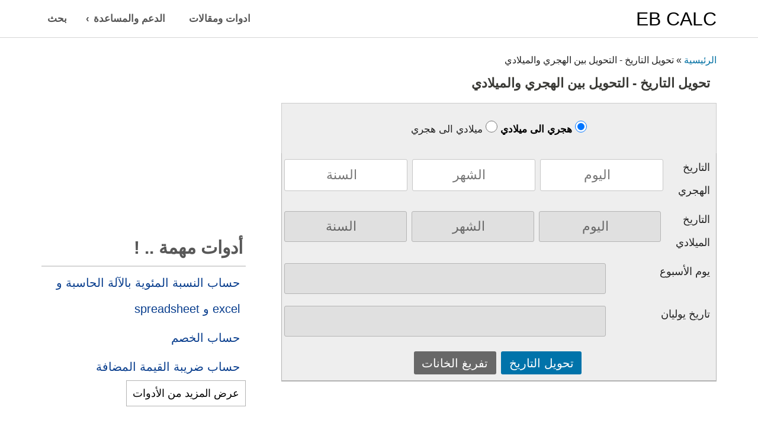

--- FILE ---
content_type: text/html; charset=UTF-8
request_url: https://calc.electronicbub.com/2020/06/date-converter.html
body_size: 12705
content:
<!DOCTYPE html>
<html class='v2' dir='rtl' lang='ar' xmlns='http://www.w3.org/1999/xhtml' xmlns:b='http://www.google.com/2005/gml/b' xmlns:data='http://www.google.com/2005/gml/data' xmlns:expr='http://www.google.com/2005/gml/expr'>
  <head>  
  <meta charset='utf-8'/>
<meta content='text/html; charset=UTF-8' http-equiv='Content-Type'/>
<meta content='width=device-width, initial-scale=1, maximum-scale=5' name='viewport'/>
<meta content='index, follow, max-image-preview:large, max-snippet:-1, max-video-preview:-1' name='robots'/>
<title>
تحويل التاريخ - التحويل بين الهجري والميلادي - EB Calc
        
</title>
<meta content='9JwIFErrcBAxxyVIB-awoAEz3k9aMOmh2seH3mk2dhU' name='google-site-verification'/>
<meta content='أداة ومحول اون لاين يمكنك من تحويل التاريخ بكل سهولة، ويمكنك من تحويل التاريخ الميلادي الى الهجري وايضاً تحويل من التاريخ الهجري الى الميلادي' name='description'/>
<link href="https://calc.electronicbub.com/2020/06/date-converter.html" rel='canonical' />
<link href='//pagead2.googlesyndication.com' rel='preconnect'/>
<link href='//pagead2.googlesyndication.com' rel='dns-prefetch'/>
<link href='//www.gstatic.com' rel='dns-prefetch'/>
<link href='//www.googletagmanager.com' rel='dns-prefetch'/>

  <style type="text/css">
  html{font-family:sans-serif;-ms-text-size-adjust:100%;-webkit-text-size-adjust:100%}body{margin:0}footer,header,main,menu,nav,section,summary{display:block}[hidden],template{display:none}a{background-color:transparent;-webkit-text-decoration-skip:objects}a:active,a:hover{outline-width:0}b{font-weight:inherit;font-weight:bolder}h1{font-size:2em;margin:.67em 0}code{font-family:monospace,monospace;font-size:1em}img{border-style:none}img{vertical-align:middle;max-width:100%;height:auto}.ads-num{min-height:280px;margin-left:-15px;margin-right:-15px}input{font:inherit;margin:0}input{overflow:visible}[type=reset],[type=submit],html [type=button]{-webkit-appearance:button}[type=button]::-moz-focus-inner,[type=reset]::-moz-focus-inner,[type=submit]::-moz-focus-inner{border-style:none;padding:0}[type=button]:-moz-focusring,[type=reset]:-moz-focusring,[type=submit]:-moz-focusring{outline:1px dotted ButtonText}fieldset{border:1px solid silver;margin:0 2px;padding:.35em .625em .75em}[type=checkbox],[type=radio]{box-sizing:border-box;padding:0;width:1em;height:1em}[type=radio]+label{cursor:pointer;font-size:17px;}[type=radio]:checked+label{color:#000;font-weight:800}[type=number]::-webkit-inner-spin-button,[type=number]::-webkit-outer-spin-button{height:auto}[type=search]{-webkit-appearance:textfield;outline-offset:-2px}[type=search]::-webkit-search-cancel-button,[type=search]::-webkit-search-decoration{-webkit-appearance:none}::-webkit-input-placeholder{color:inherit;opacity:.54}::-webkit-file-upload-button{-webkit-appearance:button;font:inherit}.container{margin-right:auto;margin-left:auto;padding-left:15px;padding-right:15px}@media (min-width:768px){.container{width:750px}}@media (min-width:992px){.container{width:970px}}@media (min-width:1200px){.container{width:1170px}}.row{margin-left:-15px;margin-right:-15px}.col-md-12,.col-md-3,.col-md-4,.col-md-6,.col-md-8,.col-md-9,.col-sm-12,.col-sm-3,.col-sm-4,.col-sm-6,.col-sm-8,.col-sm-9,.col-xs-12,.col-xs-3,.col-xs-4,.col-xs-6,.col-xs-8,.col-xs-9{position:relative;min-height:1px;padding-left:15px;padding-right:15px}.col-xs-12,.col-xs-3,.col-xs-4,.col-xs-6,.col-xs-8,.col-xs-9{float:right}.col-xs-12{width:100%}.col-xs-9{width:75%}.col-xs-8{width:66.66666667%}.col-xs-6{width:50%}.col-xs-4{width:33.33333333%}.col-xs-3{width:25%}@media (min-width:768px){.col-sm-12,.col-sm-3,.col-sm-4,.col-sm-6,.col-sm-8,.col-sm-9{float:right}.col-sm-12{width:100%}.col-sm-9{width:75%}.col-sm-8{width:66.66666667%}.col-sm-6{width:50%}.col-sm-4{width:33.33333333%}.col-sm-3{width:25%}}@media (min-width:992px){.col-md-12,.col-md-3,.col-md-4,.col-md-6,.col-md-8,.col-md-9{float:left}.col-md-12{width:100%}.col-md-11{width:91.66666667%}.col-md-10{width:83.33333333%}.col-md-9{width:75%}.col-md-8{width:66.66666667%}.col-md-6{width:50%}.col-md-4{width:33.33333333%}.col-md-3{width:25%}}.container:after,.container:before,.row:after,.row:before{content:" ";display:table}.container:after,.row:after{clear:both}.center-block{display:block;margin-left:auto;margin-right:auto}.hide{display:none!important}.text-hide{font:0/0 a;color:transparent;text-shadow:none;background-color:transparent;border:0}.hidden{display:none!important}#topNavWrap{font-size:0}#logoWrap,#topMenuWrap{float:none;display:inline-block;vertical-align:middle;font-size:17px}#logoWrap{padding-top:10px;padding-bottom:10px}#header-inner a{display:initial!important}#topMenuWrap{text-align:right}#mainBodyWrap{padding:20px 0}#mainContentWrap{padding-left:30px}#sidebarWrap{padding-right:30px}#translation{display:none}body{font:normal normal 20px -apple-system,BlinkMacSystemFont,'Segoe UI','Segoe UI Web','wf_segoe-ui_normal','Oxygen-Sans','Helvetica Neue','BBAlpha Sans','S60 Sans',Arial,sans-serif;line-height:2.2;color:#222;background-color:#fff;background:#fff none repeat scroll top left}*{-webkit-box-sizing:border-box;-moz-box-sizing:border-box;box-sizing:border-box}:after,:before{-webkit-box-sizing:border-box;-moz-box-sizing:border-box;box-sizing:border-box}input{font-family:inherit;font-size:inherit;line-height:inherit}a:focus{outline:5px auto -webkit-focus-ring-color;outline-offset:-2px}a{color:#0070a3;text-decoration:none;transition:all .4s ease;-webkit-transition:all .3s ease;-moz-transition:all .3s ease;-o-transition:all .3s ease}#copyrightWrap a:hover,.entry-content a:not(.button):hover{padding-bottom:3px;border-bottom:1px solid;transition:all .3s ease;-webkit-transition:all .3s ease;-moz-transition:all .3s ease;-o-transition:all .3s ease}a:focus,a:hover{text-decoration:none}h1,h2,h3,h4,h5,h6{font-weight:600;color:#353535;line-height:2}h1,h2,h3{margin-top:10px;margin-bottom:10px}h4,h5,h6{margin-top:10px;margin-bottom:10px}.h1,h1{font-size:22px;font-weight:600;color:#3a3a36;margin:0 .5em .5em 0;white-space:nowrap;overflow:hidden;text-overflow:ellipsis}.h2,h2{font-size:30px}.h3,h3{font-size:24px}.h4,h4{font-size:18px}.h5,h5{font-size:14px}.h6,h6{font-size:12px}p{margin:0 0 10px}blockquote{margin:25px 0;padding:10px 30px 10px 0;font-size:110%;color:#3a3a36;border-top:1px solid #eee;border-bottom:1px solid #eee}blockquote i{font-size:75%;color:#3a3a36}table{margin:0 0 1.5em;width:100%;border-collapse:collapse;border-spacing:0;border-top:solid 1px #ccc;border-bottom:solid 1px #ccc}tr th{color:#393939;background-color:#dadada;border-top:solid 1px #ccc}.post-body td,th{padding:10px 15px;border:0;margin:0;vertical-align:top}tr{border-top:solid 1px #d8d8d8;border-bottom:solid 1px #d8d8d8}.post-body img:first-child{border-radius:4px;margin-bottom:20px}button,input[type=button],input[type=text]{border:1px solid #ededed;padding:10px}.btn{font-size:90%;cursor:pointer;border-color:#b3b3b3;background-color:transparent}input[type=button]{border:0;background:#ea5631;color:#fff;transition:all .3s ease;-webkit-transition:all .3s ease;-moz-transition:all .3s ease;-o-transition:all .3s ease}input[type=button]:hover,input[type=submit]:hover{background:#2876bc;transition:all .3s ease;-webkit-transition:all .3s ease;-moz-transition:all .3s ease;-o-transition:all .3s ease}input[type=reset]{border:0;padding:3px 15px 4px 15px;color:#fff;background:#6b6b6b;padding:8px 10px}input[type=button],input[type=reset]:hover{cursor:pointer}#footer input[type=text]{color:#fff;background:0 0;border:1px solid #3a3a36}.p404{font-size:50px;font-weight:700;color:#2d90e9}#topNavWrap{border-bottom:1px solid #d6d6d6}#logo,#logo a,#logo h1{color:#000;margin:0;font-weight:300;text-transform:uppercase}.dropdownMenu{list-style:none;padding:0;margin:5px 0}.dropdownMenu>li{display:inline-block;margin-right:15px;position:relative}.dropdownMenu>li:last-child{margin-right:0}.dropdownMenu>li a{color:#555;font-weight:600}.dropdownMenu>li>a{padding:8px 10px;display:block}.dropdownMenu>li>ul>li:first-child{display:none}.dropdownMenu>li>ul{position:absolute;top:130%;left:0;width:180px;list-style:none;padding:15px;margin:0;text-align:right;visibility:hidden;opacity:0;z-index:1000;background:#000;transition:all .3s ease;-webkit-transition:all .3s ease;-moz-transition:all .3s ease;-o-transition:all .3s ease}.dropdownMenu>li:hover>ul{top:100%;visibility:visible;opacity:1;transition:all .3s ease;-webkit-transition:all .3s ease;-moz-transition:all .3s ease;-o-transition:all .3s ease}.dropdownMenu>li>ul a{color:#aaa;padding:5px;display:block;font-weight:600}.dropdown>a:after{content:"\203A";margin-left:7px}.mainMenuIconWrab{font-size:20px;display:none;text-align:right;vertical-align:middle;float:none}.mainMenuIconWrab a{font-size:1.3rem;line-height:1;padding:.35em .7em;}.mainMenuIconWrab a:hover{color:#222}.post-title a{color:#111}.title{font-size:32px;line-height:6px}.post-title{margin-top:0}.status-msg-body{text-align:center;margin-bottom:20px;font-size:20px}.post-footer-line{margin-top:20px}.shareButtons.top{margin-bottom:20px}.shareButtons a:hover{opacity:.7;transition:all .3s ease;-webkit-transition:all .3s ease;-moz-transition:all .3s ease;-o-transition:all .3s ease}.shareButtons a.sociallink{display:inline-block;border-radius:3px;margin-right:10px;width:20%;height:30px;line-height:29px;text-align:center;font-size:17px;font-weight:600;color:#fff;transition:all .3s ease;-webkit-transition:all .3s ease;-moz-transition:all .3s ease;-o-transition:all .3s ease}.shareButtons .facebook{background:#3b5998}.shareButtons .twitter{background:#55acee;margin:0}.shareButtons .whatsapp{background:#1bbf6f;margin:0}.shareButtons .email{background:#999;margin:0}#sidebar .widget{margin-bottom:50px}.widget>h2{font-size:24px;text-transform:uppercase;margin:0;margin-bottom:10px}#copyrightWrap{background:#eee;border-top:1px solid #c8c8c8;color:#5f5f5f;line-height:35px;font-size:.8em;text-align:center}#copyright{padding-top:25px;padding-bottom:25px}#copyrightWrap p{margin-bottom:0}#socialIcons{text-align:right}#socialIcons a{display:inline-block;width:35px;height:35px;line-height:35px;font-size:20px;color:#5d5f65;text-align:center;margin-left:5px}#socialIcons a:hover{color:#ea5631}.calc-module,.calculator{background-color:#eee;border:1px solid #cacaca;border-radius:2px;padding:5px 0 5px 0;margin-bottom:10px;font-size:16px}fieldset{display:inline-block;border:0;padding:10px}input[type=submit]{padding:.45rem .4rem;justify-content:center}input[type=number]{direction:ltr;}input[type=number],textarea{border-radius:3px;border:1px solid #c7c7c7;max-width:120px;padding:2px;font-size:15px}@media only screen and (max-width:768px){input[type=number]{max-width:70%;margin-bottom:10px}input[type=submit]{margin-bottom:10px}}input[readonly],textarea[readonly]{cursor:pointer;border-radius:3px;padding:1px;background-color:#e0e0e0;border:1px solid #b5b5b5}textarea,textarea[readonly]{padding:8px 8px 5px 3px;resize:vertical}.button{display:inline-block}.button,input[type=button],input[type=submit]{cursor:pointer;transition:background 150ms ease-in-out;background:#0073aa;border:none;border-radius:3px;box-sizing:border-box;color:#fff;font-size:1em;line-height:1.2;outline:0;padding:.46rem .85rem;text-decoration:none;vertical-align:bottom}button[type=reset]{background:#686868}.button:hover,input[type=button]:hover,input[type=submit]:hover{opacity:.8}body{direction:rtl}.dropdown>a:after{margin-right:7px}@media (min-width:992px){.col-md-12,.col-md-3,.col-md-4,.col-md-6,.col-md-8,.col-md-9,.col-sm-12,.col-sm-3,.col-sm-4,.col-sm-6,.col-sm-8,.col-sm-9,.col-xs-12,.col-xs-3,.col-xs-4,.col-xs-6,.col-xs-8,.col-xs-9{float:right}}.mainMenuIconWrab{text-align:left}#topMenuWrap{text-align:left}.calculator{font-size:18px}@media screen and (max-width:992px){#logo a{font-size:26px}}.div-style-calc{background:#eee;text-align:center;padding:20px 0;border:1px solid #cbcbcb;border-bottom:0}.calculator input{font-size:1em}.vertical-menu{width:100%}.vertical-menu a{background-color:#eee;color:#585858;display:block;padding:12px;text-decoration:none}.vertical-menu a:not(:first-child):hover{background-color:#d8d8d8;padding:17px 12px 14px 30px;border:0}.vertical-menu a.active{cursor:default;font-weight:600;border-bottom:2px solid #d6d6d6}.vertical-menu h1{margin:0}.vertical-menu a:not(:first-child){padding-right:30px}.col-md-4 .vertical-menu a{background:0 0;padding:5px 5px 0 0}.col-md-4 .vertical-menu a:not(:first-child){padding-right:10px;color:#083d8d}.singleform{padding:30px 20px;text-align:center;font-size:1.2rem}@media screen and (max-width:992px){#logo a{font-size:26px}}.calc-table{border:0;margin:0;border-collapse:unset}.calc-table td,.calc-table th{border:0}.calc-table th{background-color:#d6d6d6;font-weight:600}.calc-table td{background-color:#eee;padding:10px 4px 10px 4px}.calc-table td:first-child{padding:5px 10px 5px 0;font-size:18px}.calc-table input,.calc-table select{max-width:100%;text-align:center;width:100%}.div-style-calc{background:#eee;text-align:center;padding:20px 0;border:1px solid #cbcbcb;border-bottom:0}.calculator input{font-size:1em}form#convDate{border:1px solid #b4b4b4;border-bottom:2px solid #b2b2b2}form#convDate.conv-date-main{border-top:0}form#convDate input,form#convDate select{font-size:1.1em}select{padding:7px 0;border:1px solid #c7c7c7;border-radius:3px;text-align-last:center}.breadcrumbs{white-space:nowrap;overflow:hidden;text-overflow:ellipsis;font-size:.8em}@media screen and (max-width :991px){.mainMenuIconWrab{display:inline-block}#topMenuWrap{text-align:center;display:block}.dropdownMenu{display:none}.dropdownMenu>li{display:block}.dropdownMenu>li>ul{position:static;text-align:center;width:100%;visibility:visible;opacity:1;display:none}#mainContentWrap{margin-bottom:50px;padding-right:15px}#sidebarWrap{padding-left:15px}#topNavWrap{min-height:45px}.title{line-height:24px}.post-title{margin-top:20px}.footerCol:first-child,.footerCol:last-child,.footerCol:nth-child(2){padding-right:15px;padding-left:15px}#copyrightWrap p,#socialIcons{text-align:center}#copyrightWrap p{margin-bottom:15px}}@media screen and (max-width :850px){.fPostCon h2{font-size:25px}.rtl .fPostCon h2{font-size:20px}.postTop{padding-top:70%}}@media screen and (max-width :750px){.postTopTitle{font-size:35px}}@media screen and (max-width :650px){.postTopTitle{font-size:30px}.h1,h1{font-size:26px;margin:0 .5em .5em 0}.h2,h2{font-size:26px}.h3,h3{font-size:24px}}@media screen and (max-width :600px){.fPostCon h2,.rtl .fPostCon h2{font-size:35px}#featuredPostsWrap .col-md-4{width:100%}.fPost>a{padding-top:85%}.relatedPost{width:100%;margin-bottom:30px}.relatedPosts .row:first-child{margin-bottom:0}.static_page .noPostImg{padding-top:50%}}@media screen and (max-width :550px){body{font-size:18px}.postTopCon{bottom:20px}.postTopTitle{font-size:26px}.h1,h1{font-size:20px}.h2,h2{font-size:18px}.h3,h3{font-size:18px}.postTop .postData{display:none}#pd{display:block!important;margin-bottom:20px}#mainBodyWrap{padding-top:20px}.shareButtons a.sociallink{width:20%}.thumTitle a{font-size:22px}.thumImgBG{padding-top:100%}}@media screen and (max-width :350px){.fPostCon h2,.rtl .fPostCon h2{font-size:22px}}@media only screen and (max-width:768px){#mainContentWrap{padding-right:15px;padding-left:15px}.calculator{font-size:16px}}.input-90,input[type=number].input-90{width:90%;max-width:90%;margin-bottom:1em;font-size:1.1em;}input[type=number].input-90.has-side{width:82%;max-width:82%}.center{text-align:center}.right{text-align:right}.left{text-align:left}.calc-module{padding:1em 1em 0em 1em;max-width:345px;margin:10px auto;}.cm-box{margin:auto 5%;margin-bottom:.5em}.calc-module input[type=button],.calc-module input[type=radio],.calc-module input[type=reset],.calc-module input[type=submit],.cm-title{margin-bottom:.6em}.cm-title{font-weight:600;border-bottom:1px solid #cbcbcb}.calc-module input[hidden]+span{display:none}.calc-module input[type=submit]{padding:.5em 2em}.calc-module textarea{min-height:150px;background-color:#fff;line-height:1.5;font-size:17px;font-family:inherit;letter-spacing:1px;word-spacing:2px}.hide{max-height:0;max-width:0;opacity:0;overflow:hidden;padding:0;margin:0;border:none}.warning,.warning:hover{background-color:#fff9c0;color:#333}
  <!-- /*<style id='page-skin-1' type='text/css'><!--
*/
--></style>
<!-- [ adsbygoogle.js File ] <b:if cond='data:blog.url != data:blog.canonicalHomepageUrl + &quot;2023/06/test-something.html&quot;'> <script async='async' crossorigin='anonymous' data-ad-client='ca-pub-1399269839398436' src='https://pagead2.googlesyndication.com/pagead/js/adsbygoogle.js?client=ca-pub-1399269839398436'/> </b:if> -->
<!-- [ Meta Tag SEO ] -->
<meta content='website' property='og:type'/>
<meta content='width' name='MobileOptimized'/>
<meta content='true' name='HandheldFriendly'/>
<meta content='yes' name='apple-mobile-web-app-capable'/>
<!-- <meta content='blogger' name='generator'/> -->
<!-- <link href='http://www.blogger.com/openid-server.g' rel='openid.server'/> <link expr:href='data:blog.homepageUrl' rel='openid.delegate'/> -->
<link href='/favicon.ico' rel='icon' type='image/x-icon'/>
<link href='/favicon.ico' rel='apple-touch-icon'/>
<!-- <b:include data='blog' name='all-head-content'/> -->
<meta content='تحويل التاريخ - التحويل بين الهجري والميلادي - EB Calc' property='og:title'/>
<meta content='تحويل التاريخ - التحويل بين الهجري والميلادي - EB Calc' name='twitter:title'/>
<meta content='أداة ومحول اون لاين يمكنك من تحويل التاريخ بكل سهولة، ويمكنك من تحويل التاريخ الميلادي الى الهجري وايضاً تحويل من التاريخ الهجري الى الميلادي' property='og:description'/>
<meta content='أداة ومحول اون لاين يمكنك من تحويل التاريخ بكل سهولة، ويمكنك من تحويل التاريخ الميلادي الى الهجري وايضاً تحويل من التاريخ الهجري الى الميلادي' name='twitter:description'/>
<meta content='summary_large_image' name='twitter:card'/>
<meta content='https://blogger.googleusercontent.com/img/b/R29vZ2xl/AVvXsEiZu7xtVwGhJF-QTOktY4giXIrwLQo52wuoskKFRgWiTTlSq37qBYQSJUWRRKyOEAXzSOUK6wBjEdrHxhlAxHFWNPEdRnf3UEe8whKTKIFPvUS5bPGUfSXJma-YknPfYAu9XIC4AsRJYTw/s0/calculator.png' property='og:image'/>
<meta content='https://blogger.googleusercontent.com/img/b/R29vZ2xl/AVvXsEiZu7xtVwGhJF-QTOktY4giXIrwLQo52wuoskKFRgWiTTlSq37qBYQSJUWRRKyOEAXzSOUK6wBjEdrHxhlAxHFWNPEdRnf3UEe8whKTKIFPvUS5bPGUfSXJma-YknPfYAu9XIC4AsRJYTw/s0/calculator.png' name='twitter:image'/>
<meta content='http://calc.electronicbub.com/2020/06/date-converter.html' property='og:url'/>
<meta content='http://calc.electronicbub.com/2020/06/date-converter.html' name='twitter:url'/>
<meta content='EB Calc' property='og:site_name'/>
<meta content='http://calc.electronicbub.com/' property='og:see_also'/>
<!-- Google Tag Manager -->
<script>
      //<![CDATA[
    (function(w,d,s,l,i){w[l]=w[l]||[];w[l].push({'gtm.start':
    new Date().getTime(),event:'gtm.js'});var f=d.getElementsByTagName(s)[0],
    j=d.createElement(s),dl=l!='dataLayer'?'&l='+l:'';j.async=true;j.src=
    'https://www.googletagmanager.com/gtm.js?id='+i+dl;f.parentNode.insertBefore(j,f);
    })(window,document,'script','dataLayer','GTM-PRNP23Z');
    //]]>
  </script>
<!-- End Google Tag Manager -->

  </head><!--<head>
<link href='https://www.blogger.com/dyn-css/authorization.css?targetBlogID=4845577315238991517&amp;zx=d8552fc6-4f86-4072-b954-219d4ba143a6' media='none' onload='if(media!=&#39;all&#39;)media=&#39;all&#39;' rel='stylesheet'/><noscript><link href='https://www.blogger.com/dyn-css/authorization.css?targetBlogID=4845577315238991517&amp;zx=d8552fc6-4f86-4072-b954-219d4ba143a6' rel='stylesheet'/></noscript>
<meta name='google-adsense-platform-account' content='ca-host-pub-1556223355139109'/>
<meta name='google-adsense-platform-domain' content='blogspot.com'/>

</head>-->
  <!--&lt;body class=&#39;data:blog.pageType&#39;&gt;-->
<body class='item rtl'>
<!-- start top nav -->
<div id='topNavWrap'>
<div class='container'>
<div class='row'>
<div class='col-md-3 col-xs-6 .col-sm-6' id='logoWrap'>
<div class='section' id='logo' name='logo'><div class='widget Header' data-version='1' id='Header1'>
<div id='header-inner'>
<div class='titlewrapper'>
<div class='title'>
<a href="https://calc.electronicbub.com/">EB Calc</a>
</div>
</div>
</div>
</div></div>
</div>
<div class='mainMenuIconWrab col-xs-6 col-sm-6'>
<a class='mainMenuIcon' href='#' id='mainMenuIcon' onclick='showHideMenu()'> &#9776; </a>
</div>
<div class='col-md-9' id='topMenuWrap'>
<div class='section' id='topMenu' name='Top Menu'><div class='widget PageList' data-version='1' id='PageList1'>
<div class='widget-content'>
<ul class='dropdownMenu' id='dropdownMenu'>
<li><a href='https://calc.electronicbub.com/'>ادوات ومقالات</a></li>
<li class='dropdown' id='dropd2' onclick='dropdownUl(this.id)'><a href='#'>الدعم والمساعدة</a>
<ul><li>
</li><li><a href='https://www.electronicbub.com/%d8%b3%d9%8a%d8%a7%d8%b3%d8%a9-%d8%a7%d9%84%d8%ae%d8%b5%d9%88%d8%b5%d9%8a%d8%a9/' rel='noreferrer noopener'> الخصوصية</a>
</li><li><a href='https://www.electronicbub.com/contact/' rel='noreferrer noopener'>أتصل بنا</a>
</li>
</ul>
</li>
<li><a href='https://calc.electronicbub.com/p/search.html'>بحث</a></li>
</ul>
</div>
</div></div>
</div>
</div>
</div>
</div>
<!-- end top nav -->
<!-- start main body -->
<div id='mainBodyWrap'>
<div class='container' id='mainBody'>
<div class='row'>
<div class='col-md-8' id='mainContentWrap'>
<!-- @Ammar ads section -->
<!-- Responsive -->
<!-- <b:if cond='data:blog.pageType != &quot;error_page&quot;'>-->
<!-- <div class='ads-num' style='margin-bottom:20px;'> <ins class='adsbygoogle' data-ad-client='ca-pub-1399269839398436' data-ad-format='auto' data-ad-slot='6207096499' data-full-width-responsive='true' style='display:block'/> <script> (adsbygoogle = window.adsbygoogle || []).push({}); </script> </div> -->
<!-- of ads section -->
<div class='section' id='mainContent' name='Posts'><div class='widget Blog' data-version='1' id='Blog1'>
<div class='breadcrumbs'>
<div itemscope='' itemtype='https://schema.org/BreadcrumbList'>
<span itemprop='itemListElement' itemscope='' itemtype='https://schema.org/ListItem'>
<a class='bhome' href="https://calc.electronicbub.com/" itemprop='item'>
<span itemprop='name'>الرئيسية</span></a>
<span> &#187; </span>
<meta content='1' itemprop='position'/>
</span>
<span>تحويل التاريخ - التحويل بين الهجري والميلادي</span>
</div>
</div>
<div class='blog-posts hfeed'>
<div class='post-outer'>
<div class='post hentry uncustomized-post-template'>
<meta content='4845577315238991517' itemprop='blogId'/>
<meta content='2853360543968463287' itemprop='postId'/>
<a name='2853360543968463287'></a>
<div class='post-body entry-content' id='post-body-2853360543968463287' itemprop='articleBody'>
<h1>تحويل التاريخ - التحويل بين الهجري والميلادي</h1>
<div dir="rtl" style="text-align: right;" trbidi="on">
<div class="div-style-calc"><input type="radio" checked="" id="radio1"><label for="radio1"> هجري الى ميلادي </label> <input type="radio" id="radio2"><label for="radio2"> ميلادي الى هجري </label></div>
<form name="Hijri" id="convDate" onsubmit="return false;" class="conv-date-main">
<table class="calc-table">
<tbody>
<tr>
<td>التاريخ الهجري</td>
<td><input id="daysOfMonthHijri" name="HDay" placeholder="اليوم" type="number" /></td>
<td><input id="monthsHijri" name="HMonth" placeholder="الشهر" type="number" /></td>
<td><input id="yearsHijri" name="HYear" placeholder="السنة" type="number" /></td>
</tr>
</tbody>
</table>
<table class="calc-table">
<tbody>
<tr>
<td>التاريخ الميلادي</td>
<td><input readonly id="daysOfMonthEnglish" name="CDay" placeholder="اليوم" type="number" /></td>
<td><input readonly id="monthsEnglish" name="CMonth" placeholder="الشهر" type="number" /></td>
<td><input readonly id="yearsEnglish" name="CYear" placeholder="السنة" type="number" /></td>
</tr>
</tbody>
</table >
<table class="calc-table">
<tbody>
<tr>
  <td><label for="wd">يوم الأسبوع</label></td>
<td><input id="wd" name="wd" readonly="" /></td>
</tr>
<tr>
<td><label for="JD">تاريخ يوليان</label></td>
<td><input id="JD" class="form-control" name="JD" readonly="" /></td>
</tr>
</tbody>
</table>
<table class="calc-table">
<tbody>
<tr>
<td></td>
<td style="text-align:left"><button class="button" name="HtoG" onclick="IslToGreg(this.form)" type="button"> تحويل التاريخ </button> <button style="display:none" class="button" name="GtoH" onclick="GregToIsl(this.form)" type="button"> تحويل التاريخ </button></td>
<td><button style="margin-left: 6px;padding:0.46rem 0.85rem" class="button" type="reset">تفريغ الخانات</button></td>
</tr>
</tbody>
</table>
</form>
  <br />
<!-- End calculator code --> 
                  <!-- Responsive -->
  <div style="margin-top: 1em;">
                  <ins class='adsbygoogle' data-ad-client='ca-pub-1399269839398436' data-ad-format='auto' data-ad-slot='6207096499' data-full-width-responsive='true' style='display:block'></ins>
                  <script>
                    (adsbygoogle = window.adsbygoogle || []).push({});
                  </script>       
  </div>
<br />
<h2>تحويل التاريخ من الهجري الى الميلادي والعكس</h2>
المحول السابق صمم خصيصا&#1611; لتستطيع تحويل التاريخ ما بين التاريخ الميلادي والتاريخ الهجري. ويتيح لك معرفة التاريخ الهجري المقابل لتاريخ ميلادي معين &#1548; والعكس ايضا&#1611;. بالإضافة لإسم اليوم وتاريخ يوليان.<br />
<br />
<b>التاريخ الميلادي:</b>  ويطلق عليه التقويم الغريغوري او الغربي ويستعمله معظم دول العالم في تحديد التاريخ ويبدأ بمولد المسيح (سيدنا عيسى) عليه السلام.<br />
<br />
<b>التاريخ الهجري:</b>   التاريخ الهجري القمري أو تاريخ الإسلامي هو تقويم قمري يعتمد على  تحديد الأشهر من خلال دورة القمر&#1548; ويستخدمه المسلمون خصوصا&#1611; في تحديد مناسباتهم الدينية.

<br />
<h3 style="text-align: right;">
شهور كلا&#1611; من التاريخ الهجري والميلادي</h3>
<table class="calc-table" style="box-shadow: none; width: auto;">
<tbody>
<tr>
<th>رقم الشهر</th>
<th>الشهور الهجرية</th>
<th>الشهور الميلادية</th>
</tr>
<tr>
<td>1</td>
<td>محرم</td>
<td>يناير</td>
</tr>
<tr>
<td>2</td>
<td>صفر</td>
<td>فبراير</td>
</tr>
<tr>
<td>3</td>
<td>ربيع الأول</td>
<td>مارس</td>
</tr>
<tr>
<td>4</td>
<td>ربيع الآخر</td>
<td>إبريل</td>
</tr>
<tr>
<td>5</td>
<td>جمادي الأول</td>
<td>مايو</td>
</tr>
<tr>
<td>6</td>
<td>جمادى الآخر</td>
<td>يونيو</td>
</tr>
<tr>
<td>7</td>
<td>رجب</td>
<td>يوليو</td>
</tr>
<tr>
<td>8</td>
<td>شعبان</td>
<td>أغسطس</td>
</tr>
<tr>
<td>9</td>
<td>رمضان</td>
<td>سبتمبر</td>
</tr>
<tr>
<td>10</td>
<td>شوال</td>
<td>أكتوبر</td>
</tr>
<tr>
<td>11</td>
<td>ذو القعدة</td>
<td>نوفمبر</td>
</tr>
<tr>
<td>12</td>
<td>ذو الحجة</td>
<td>ديسمبر</td>
</tr>
</tbody>
</table>
<br />
<div dir="rtl" style="text-align: right;"><br />من أبرز الأشياء في حياة الفرد هو التاريخ&#1563; فالتاريخ ليس مجر&#1617;د رقم متسلسل&#1548; أو رقم كودي&#1617; يتم&#1617; إدراجه في شهادة الميلاد وحسب&#1548; بل هو نقطة البداية التي تضعها لنا الأقدار&#1548; ثم&#1617; تتوالى الأحداث في مجرياتها&#1548; فيرتبط التاريخ بعدها بكل&#1617; مجريات أمورنا&#1548; ونتيجة لارتباط التاريخ بعراقة الأمم وحضارتها&#1548; تت&#1617;خذ كثير من الأمم الأحداث البارزة في أي&#1617;ام معي&#1617;نة كبداية&#1616; تأريخ&#1613; لها&#1563; فلذلك نجد العديد من التأريخات في العديد من الدول&#1548; سواء بشكل&#1613; رسمي&#1617; أو اجتماعي&#1617;&#1548; فنرى التاريخ القبطي&#1617;&#1548; والتاريخ الميلادي&#1617;&#1548; والتاريخ الهجري&#1617;&#1548; وما إلى ذلك&#1548; ولكن يظل&#1617; هناك قاسم مشترك بين كل&#1617; تلك التأريخات وهو الزمن&#1563; ولذا يمكن تحويل إحدى التقويمات إلى أخرى&#1548; فكيف يمكن تحويل التاريخ&#1548; هذا هو موضوع مقالنا&#1548; فتابعونا.<br /><br /><h2 style="text-align: right;">فكرة التاريخ</h2>هناك كثير من الأمم الحيواني&#1617;ة&#1548; كالحيوان&#1548; والطير&#1548; والحشرات&#1548; لا يعنيها التاريخ في شئ&#1563; فهي أمم&#1612; لا تاريخي&#1617;ة&#1548; أي ليس لديها تراكم حضاري&#1617;&#1548; أما الأم&#1617;ة الإنساني&#1617;ة فهي  مختلفة تمام&#1611;ا&#1548; لأن&#1617;ها أم&#1617;ة حضاري&#1617;ة بطبيعتها&#1548; فالإنسان ج&#1615;بل على تنظيم حياته&#1548; من زراعة&#1613; وما يرتبط بها من ظواهر طبيعية&#1548; كالأمطار والفيضانات.<br /><br />وكذلك المعاملات التجاري&#1617;ة&#1548; وما يرتبط بها من وقت&#1613; للوفاء&#1548; وسفر&#1613; وما يرتبط به من الظواهر الطبيعية&#1548; ووقت&#1613; للرحيل والعودة&#1548; ومن هنا نشأت فكرة التأريخ&#1548; ولكل&#1617; أم&#1617;ة تاريخها الذي تعتز&#1617; به.<br /><br /><h2 style="text-align: right;">كيفي&#1617;ة تحويل التاريخ</h2>من أشهر التقويمات التي نقابلها ونتعامل بها في حياتنا العملي&#1617;ة&#1548; هما التقويم الميلادي&#1617; (أساسه الدورة الشمسي&#1617;ة)&#1548; والتقويم الهجري&#1617; (أساسه الدورة القمري&#1617;ة)&#1548; وبين التاريخين توجد علاقة رياضية يمكن الاستفادة منها عند تحويل التاريخ كالآتي:<br /><ul style="text-align: right;"><li><b>السنة الأولى الهجري&#1617;ة:</b> تقابل السنة الأولى الهجري&#1617;ة سنة 622 ميلادي&#1617;ة&#1548; (انظر نبذة عن بعض أنواع التقويم) من ذات المقال.</li><li><b>الفارق بين التقويمين:</b> السنة الميلادي&#1617;ة تزيد عن السنة الهجري&#1617;ة بالمقدار الذي يساوي 365 - 354 = 11 يوم&#1611;ا&#1548; والذي يعادل 3&#1642; تقريب&#1611;ا&#1548; أي أن&#1617; السنة الهجري&#1617;ة تعادل 97&#1642; من السنة الميلادي&#1617;ة&#1548; وبذلك يمكننا التحويل بين التقويمين بكل&#1617; سهولة&#1548; وذلك بات&#1617;باع الخطوات الآتية:</li></ul></div><div dir="rtl" style="text-align: right;"><br /><h3 style="text-align: right;">أو&#1617;ل&#1611;ا: عند التحويل من الميلادي&#1617; إلى الهجري&#1617;</h3><ol style="text-align: right;"><li>أوجد الفارق بين السنة الميلادي&#1617;ة والثابت 622.</li><li>&nbsp;قم بقسمة هذا الناتج على الثابت 0.97&#1548; يكون الناتج هو السنة الهجري&#1617;ة&#1548; مع التقريب لأقرب وحدة.</li></ol></div><div dir="rtl" style="text-align: right;"><br /><h3 style="text-align: right;">ثاني&#1611;ا: عند التحويل من الهجري&#1617; إلى الميلادي&#1617;</h3><ol style="text-align: right;"><li>قم بضرب التاريخ الهجري&#1617; في الثابت 0.97&#1548; مع التقريب لأقرب وحدة.</li><li>اجمع الناتج من رقم (1) مع الثابت 622&#1548; يصبح الناتج هو السنة الميلادي&#1617;ة.&nbsp;</li></ol></div><div dir="rtl" style="text-align: right;"><br /><br /><h3 style="text-align: right;">تطبيقات: (استرشد بالعلاقة الرياضي&#1617;ة السابقة):</h3><b>مثال (1)</b>: حو&#1617;ل سنة 1998م إلى تاريخ هجري.<br /><div style="text-align: center;"><b>الحل&#1617;:&nbsp;</b></div><div style="text-align: center;">الخطوة الأولى: 1998 - 622 = 1376.</div><div style="text-align: center;">الخطوة الثانية: 1376 &#247; 0.97 = 1419ه&#8205;.</div><div style="text-align: center;">إذ&#1611;ا سنة 1998م تقابل سنة 1419ه&#8205;.</div><div style="text-align: center;"><br /></div><b>ملحوظة: ات&#1617;بع قاعدة التقريب&#1548; أقل من 0.5 ي&#1615;حذف&#1548; و0.5 فأكثر يضاف بواحد صحيح.<br /></b><br /><b>مثال(2):</b> حو&#1617;ل سنة 1415ه&#8205; إلى تاريخ ميلادي&#1617;.<br /><div style="text-align: center;"><b>الحل&#1617;:&nbsp;</b></div><div style="text-align: center;">الخطوة الأولى: 1415 &#215; 97&#1642; = 1373.</div><div style="text-align: center;">الخطوة الثانية: 1373 + 622 = 1995م.</div><div style="text-align: center;">إذ&#1611;ا سنة 1415ه&#8205; تقابل سنة 1995م.</div><div style="text-align: center;"><br /></div><h2 style="text-align: right;">نبذة عن بعض أنواع التقويم</h2>هناك العديد من التقويمات المنتشرة في العالم&#1548; ولكن ليس جميعها على الأهمية بمكان بالدرجة الواحدة من جميع الأمم&#1548; وكذلك ليست جميع&#1611;ا في الأخذ بأساس التقويم&#1548; فمنها ما يأخذ بالتقويم الشمسي&#1617; كأساس للتقويم&#1548; والآخر يأخذ بالتقويم القمري&#1617; كأساس للتقويم&#1548; ولذا يمكننا تناول أهم&#1617; تلك التقويمات وهي:<br /><br /><h3 style="text-align: right;">التقويم القبطي:</h3>وهو من التأريخ الفرعوني&#1617;&#1548; ومازالت تستعمله بعض الكنائس الشرقي&#1617;ة الأرثوذكسي&#1617;ة&#1548; وكذلك يستعمله الفلاح المصري&#1617; لمعرفة بدايات زراعاته وحصادها&#1548; ويتكو&#1617;ن من الشهور التالية على الترتيب: <br /><br />توت (سبتمبر)- بابة (أكتوبر) - هاتور (نوفمبر) - كيهك (ديسمبر) - طوبة (يناير) - أمشير (فبراير) - برمهات (مارس) - برمودة (أبريل) - بشنس (مايو) - بؤونة (يونيو) - أبيب (يوليو) - مسري (أغسطس) &#1548; وشهر النسئ&#1548; وهو الشهر الثالث عشر الذي لا يقابله شهر آخر.<br /><br />علم&#1611;ا بأن الشهر القبطي&#1617; يضم النصف الأخير من الشهر الميلادي&#1617; السابق&#1548; والنصف الأول من الشهر اللاحق تقريب&#1611;ا. <br /><br /><h3 style="text-align: right;">التقويم الروماني&#1617;: </h3>ويعد&#1617; هذا للتقويم هو أشهر التقويمات التي تم&#1617; تعديلها فيما بعد&#1548; ومازالت تستعمل حتى اليوم على نطاق واسع&#1548; وقد بدأ هذا التقويم سنة 753 ق.م&#1548; وأو&#1617;ل من وضعه هو رومليوس مؤس&#1617;س روما&#1548; ويتكو&#1617;ن من الشهور التالية على الترتيب:<br /><br />مارس - أبريل - مايو - يونية - كونتليس -  سكستيلس - سبتمبر - أكتوبر - نوفمبر - ديسمبر - يناير.</div><div dir="rtl" style="text-align: right;"><br /><br /><h3>التقويم اليولياني&#1617;:</h3>يعد&#1617; هذا لتقويم تعديل&#1611;ا للتقويم الروماني&#1617;&#1548; وليس تقويم&#1611;ا جديد&#1611;ا&#1548; وتم&#1617; العمل به سنة 46 ق.م&#1548; وهو نفس التقويم السابق تقريب&#1611;ا مع تعديله&#1563; ليتوافق مع الاعتدال الربيعي&#1617;&#1548; وتغيير اسم شهر كونتيلس إلى يوليو&#1548; تخليد&#1611;ا لذكرى يوليو&#1548; وشهر سكستيلس إلى شهر أغسطس تخليد&#1611;ا لاسم أغسطس.<br /><br /><h3 style="text-align: right;">التقويم الميلادي&#1617;</h3>وجاء هذا التقويم بناء&#1611; على رأي الراهب "ديونيس إكسيجيوس" سنة 1285 روماني&#1617;ة&#1548; بأن يكون تاريخ ميلاد السيد المسيح هو بداية التأريخ الك&#1614;نسي&#1617;&#1548; أي بعد ميلاد السيد المسيح بما يقرب من 532 عام&#1611;ا&#1548; وأن يكون شهر يناير هو بداية العام&#1548; ثم&#1617; الذي يليه.</div><div dir="rtl" style="text-align: right;"><br /><br /><h3>التقويم السكندري&#1617;:</h3>ويسم&#1617;ى أيض&#1611;ا بالتقويم السرياني&#1617;&#1548; أو اليوناني&#1617;&#1548; ويأخذ به التقويم العبري&#1617; أيض&#1611;ا&#1548; ويتكو&#1617;ن من الشهور التالية على الترتيب: <br />تشرين الأو&#1617;ل (أكتوبر) - تشرين الثاني - كانون الأو&#1617;ل - كانون الثاني - شباط - آذار - نيسان - أيار - حزيران - تموز - آب - أيلول.<br /><br /><h3 style="text-align: right;">التقويم الهجري&#1617;:</h3></div><div dir="rtl" style="text-align: right;">وهو التقويم الذي يأخذ بالتقويم القمري&#1617; كأساس&#1613; للتقويم&#1548; وكان ي&#1615;ستعمل هذا التقويم عند العرب قبل الإسلام&#1548; وات&#1617;خذ العرب أكثر من يوم تاريخي&#1617; كنقطة بداية للتاريخ&#1548; مثل يوم بناء الكعبة&#1548; وكان حوالي سنة 1855 ق.م&#1548; ثم&#1617; ات&#1617;خذوا يوم الفيل سنة 571 ق.م&#1548; ثم&#1617; ات&#1617;خذوا يوم انهيار سد&#1617; مأرب حوالي سنة 120 ق.م&#1548; ثم&#1617; أيام أخرى.<br /><br />حت&#1617;ى جاءت خلافة سيدنا عمر رضي الله عنه&#1548; في 21 من شهر جمادى سنة 17ه&#8205;&#1548;  فات&#1617;خذ من يوم هجرة النبي صلى الله عليه وسلم بداية&#1611; للتاريخ&#1548; على اعتبار أن&#1617; أو&#1617;ل شهر المحرم الموافق تقريب&#1611;ا 15 تموز (يوليو) سنة 622م&#1548; هو أو&#1617;ل السنة الهجري&#1617;ة&#1548; <br /><br />يعتبر استعمال أم&#1617;ة&#1613; لتقويم&#1613; من التقويمات التاريخي&#1617;ة دون غيره&#1548; هو اعتزاز تلك الأمة بتاريخها&#1548; ولكن يبقى ما هو أهم&#1617;&#1548; وهو أن&#1617;ك تجعل غيرك يحترم هذا التاريخ&#1548; ولا يكون هذا بالقو&#1617;ة والعنف&#1548; ولكن ببسط نفوذ العلم والتكنولوجيا والتنمية الاقتصادي&#1617;ة.
</div>
<script type="text/javascript">
//<![CDATA[
var o=document.createElement("script");o.src="https://tools.electronicbub.com/additional-theme/convdate.js",document.body.appendChild(o);
//]]>
</script>
</div>
<div style='clear: both;'></div>
</div>
<div class='post-footer'>
<div class='post-footer-line post-footer-line-1'>
</div>
</div>
</div>
</div>
</div>
</div></div>
</div>
<div class='col-md-4' id='sidebarWrap'>
<div class='ads-num' style='margin-bottom:20px;'>
<ins class='adsbygoogle' data-ad-client='ca-pub-1399269839398436' data-ad-format='auto' data-ad-slot='6207096499' data-full-width-responsive='true' style='display:block'></ins>
<script>
                  (adsbygoogle = window.adsbygoogle || []).push({});
                </script>
</div>
<div class='vertical-menu'>
<h2 style='margin-bottom: 0;'><a class='active' href='#'>أدوات مهمة .. !</a></h2>
<a href='/2020/05/ar-per.html'>حساب النسبة المئوية بالآلة الحاسبة و excel و spreadsheet</a>
<a href='/2020/05/ar-discount.html'>حساب الخصم</a>
<a href='/2020/06/calculate-vat.html'>حساب ضريبة القيمة المضافة</a>
<div class='hide' id='moreTools'>
<a href='/2020/05/ar-per-degrees.html'>برنامج حساب النسبة المئوية للدرجات</a>
<a href='/2020/05/ar-per-aplic.html'>تطبيقات على النسبة المئوية</a>
<a href='/2020/06/ar-ratio.html'>حساب النسبة الموزونة</a>
<a href='/2020/06/ar-per-to-frac.html'>تحويل النسبة المئوية الى رقم</a>
<a href='/2020/06/date-converter.html'>تحويل التاريخ</a>
<a href='/2020/06/hijri-to-gregorian-formula.html'>معادلة تحويل التاريخ من هجري الى ميلادي</a>
<a href='/2020/06/calculate-the-difference-between-two-dates.html'>حساب الفرق بين تاريخين</a>
<a href='/2020/06/calculate-age-in-gregorian.html'>حساب العمر بالميلادي</a>
<a href='/2020/06/differ-two-date.html'>حساب فرق العمر بين شخصين</a>
</div>
<button class='btn trigger' data-after='إخفاء' data-before='عرض' data-class='warning' data-id='moreTools'>عرض المزيد من الأدوات</button>
</div>
</div>
</div>
</div>
</div>
<!-- start copyright -->
<div id='copyrightWrap'>
<div class='container' id='copyright'>
<div class='col-md-12'>
<p><span id='copyrightsTxt1'>All Rights Reserved &#169; 2023 Electronic Bubble</span><span id='copyrightsTxt2'></span>
<span class='help-links'>
<a href='https://www.electronicbub.com/%d8%a7%d8%aa%d9%81%d8%a7%d9%82%d9%8a%d8%a9-%d8%a7%d9%84%d8%a7%d8%b3%d8%aa%d8%ae%d8%af%d8%a7%d9%85/' rel='noopener noreferrer'> Terms </a> | <a href='https://www.electronicbub.com/%d8%b3%d9%8a%d8%a7%d8%b3%d8%a9-%d8%a7%d9%84%d8%ae%d8%b5%d9%88%d8%b5%d9%8a%d8%a9/' rel='noopener noreferrer'> Policy </a> | <a href='https://www.electronicbub.com/copyright/' rel='noreferrer noopener'> Copyrights </a> | <a href='https://www.electronicbub.com/contact/' rel='noopener noreferrer'> Contact </a>
</span></p>
</div>
</div>
</div>
<!-- end copyright -->
<script type='text/javascript'>
      //<![CDATA[

    var dropdownMenu=document.getElementById("dropdownMenu");function showHideMenu(){""==dropdownMenu.style.display||"none"==dropdownMenu.style.display?dropdownMenu.style.display="block":"block"==dropdownMenu.style.display&&(dropdownMenu.style.display="none")}function dropdownUl(d){var n=document.getElementById(d),e=n.children[1].style.display;""==e?n.children[1].style.display="block":"block"==e&&(n.children[1].style.display="")}
for(var socialLinks=document.getElementsByClassName("sociallink"),clickOnSocial=function(){"use strict";var i=this.getAttribute("data-href");window.open(i,"popupwindow","status=0,height=550,width=760,resizable=0,top=50,left=100")},i=0;i<socialLinks.length;i++)socialLinks[i].addEventListener("click",clickOnSocial,!1);
if(document.querySelectorAll(".trigger").length>0){let a=document.querySelectorAll(".trigger"),b=function(){let a=document.getElementById(this.getAttribute("data-id"));a.classList.contains("hide")?(a.classList.remove("hide"),this.classList.add(this.getAttribute("data-class")),this.textContent=this.textContent.replace(this.getAttribute("data-before"),this.getAttribute("data-after"))):(a.classList.add("hide"),this.textContent=this.textContent.replace(this.getAttribute("data-after"),this.getAttribute("data-before")),this.classList.remove(this.getAttribute("data-class")))};a.forEach(a=>a.addEventListener("click",b))}

    //]]>
    </script>
<!-- Google Tag Manager (noscript) -->
<noscript><iframe height='0' src='https://www.googletagmanager.com/ns.html?id=GTM-PRNP23Z' style='display:none;visibility:hidden' width='0'></iframe></noscript>
<!-- End Google Tag Manager (noscript) -->
    <noscript><!--
</body>--></noscript></body>
</html>